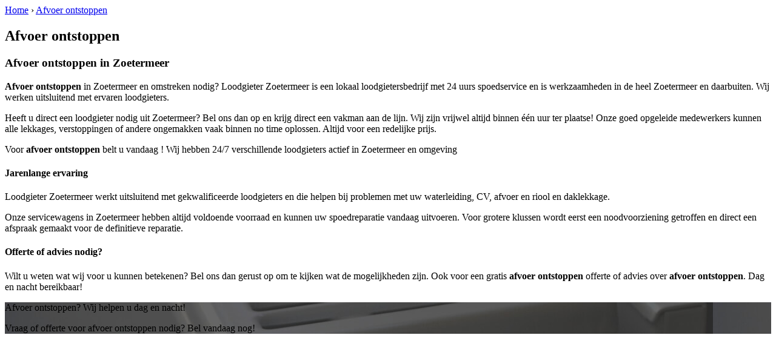

--- FILE ---
content_type: text/html; charset=utf-8
request_url: https://www.loodgieterzoetermeerbv.nl/afvoerontstoppen-bergschenhoek/
body_size: 1189
content:
	<!-- Html blob 'tpl_open' does not exist  -->
<body><div id="site_container"><!-- Html blob 'tpl_header' does not exist  --><div id="main_content_background" class="no_gallery"><div id="breadcrumbs_background" class="not_visible_mobile"><div class="pagewrapper"><div xmlns:v="http://rdf.data-vocabulary.org/#"><span typeof="v:Breadcrumb"><a href="https://www.loodgieterzoetermeerbv.nl" rel="v:url" property="v:title">Home</a>&nbsp;›&nbsp;<span rel="v:child" typeof="v:Breadcrumb"><a href="https://www.loodgieterzoetermeerbv.nl/afvoerontstoppen" rel="v:url" property="v:title">Afvoer ontstoppen</a></span></span></div></div></div><div class="call_button_container visible_mobile"><div class="call_button"><a href="tel:<!-- Html blob 'global_telephone_number' does not exist  -->" title="<!-- Html blob 'global_telephone_number' does not exist  -->"><!-- Html blob 'global_telephone_number' does not exist  --></a></div></div><div id="main_block_1_background"><div class="pagewrapper"><div id="main_block_1_container"><div id="main_block_1"><div id="main_block_1_title_container"><div id="main_block_1_title"><h2>Afvoer ontstoppen</h2></div><div id="main_block_1_title_border"></div></div><div id="main_block_1_item_container"><div id="main_block_container_1_1" class='main_block_1_combo_3'><div class="main_block_1_item"><div class="main_block_1_content_container"><div class="main_block_1_content"><h3><strong>Afvoer ontstoppen</strong> in Zoetermeer</h3>
<p><strong>Afvoer ontstoppen</strong> in Zoetermeer en omstreken nodig? 
Loodgieter Zoetermeer is een lokaal loodgietersbedrijf met 24 uurs spoedservice en is werkzaamheden in de heel Zoetermeer en daarbuiten. Wij werken uitsluitend met ervaren loodgieters.</p>
<p>Heeft u direct een loodgieter nodig uit Zoetermeer? Bel ons dan op <!-- Html blob 'global_telephone_number' does not exist  --> en krijg direct een vakman aan de lijn. Wij zijn vrijwel altijd binnen één uur ter plaatse! Onze goed opgeleide medewerkers kunnen alle lekkages, verstoppingen of andere ongemakken vaak binnen no time oplossen. Altijd voor een redelijke prijs.</p>
<p>Voor <strong>afvoer ontstoppen</strong> belt u vandaag <!-- Html blob 'global_telephone_number' does not exist  -->!  Wij hebben 24/7 verschillende loodgieters actief in Zoetermeer en omgeving</p>
<h4>Jarenlange ervaring</h4>
<p>Loodgieter Zoetermeer werkt uitsluitend met gekwalificeerde loodgieters en die helpen bij problemen met uw waterleiding, CV, afvoer en riool en daklekkage.</p>
<p>Onze servicewagens in Zoetermeer hebben altijd voldoende voorraad en kunnen uw spoedreparatie vandaag uitvoeren. Voor grotere klussen wordt eerst een noodvoorziening getroffen en direct een afspraak gemaakt voor de definitieve reparatie.</p>
<h4>Offerte of advies nodig?</h4>
<p>Wilt u weten wat wij voor u kunnen betekenen? Bel ons dan gerust op <strong><!-- Html blob 'global_telephone_number' does not exist  --></strong> om te kijken wat de mogelijkheden zijn. Ook voor een gratis <strong>afvoer ontstoppen</strong> offerte of advies over <strong>afvoer ontstoppen</strong>. Dag en nacht bereikbaar!</p></div></div></div></div><div class="afterfloat"></div></div></div></div></div><div class="call_button_container visible_mobile"><div class="call_button"><a href="tel:<!-- Html blob 'global_telephone_number' does not exist  -->" title="<!-- Html blob 'global_telephone_number' does not exist  -->"><!-- Html blob 'global_telephone_number' does not exist  --></a></div></div></div><div id="window_background" data-stellar-background-ratio="0.3" style='background-image: url("/uploads/images/Site/Loodgieterbus.jpg");'><div id="window_layer"></div><div class="pagewrapper"><div id="window_container"><div id="window_container_inner"><div id="window_title">Afvoer ontstoppen? Wij helpen u dag en nacht!</div><div id="window_content"><p>Vraag of offerte voor afvoer ontstoppen nodig? Bel vandaag nog!</p>
<!-- Html blob 'bel_knop' does not exist  --></div></div></div></div></div></div><!-- Html blob 'tpl_footer' does not exist  --></div></body></html>